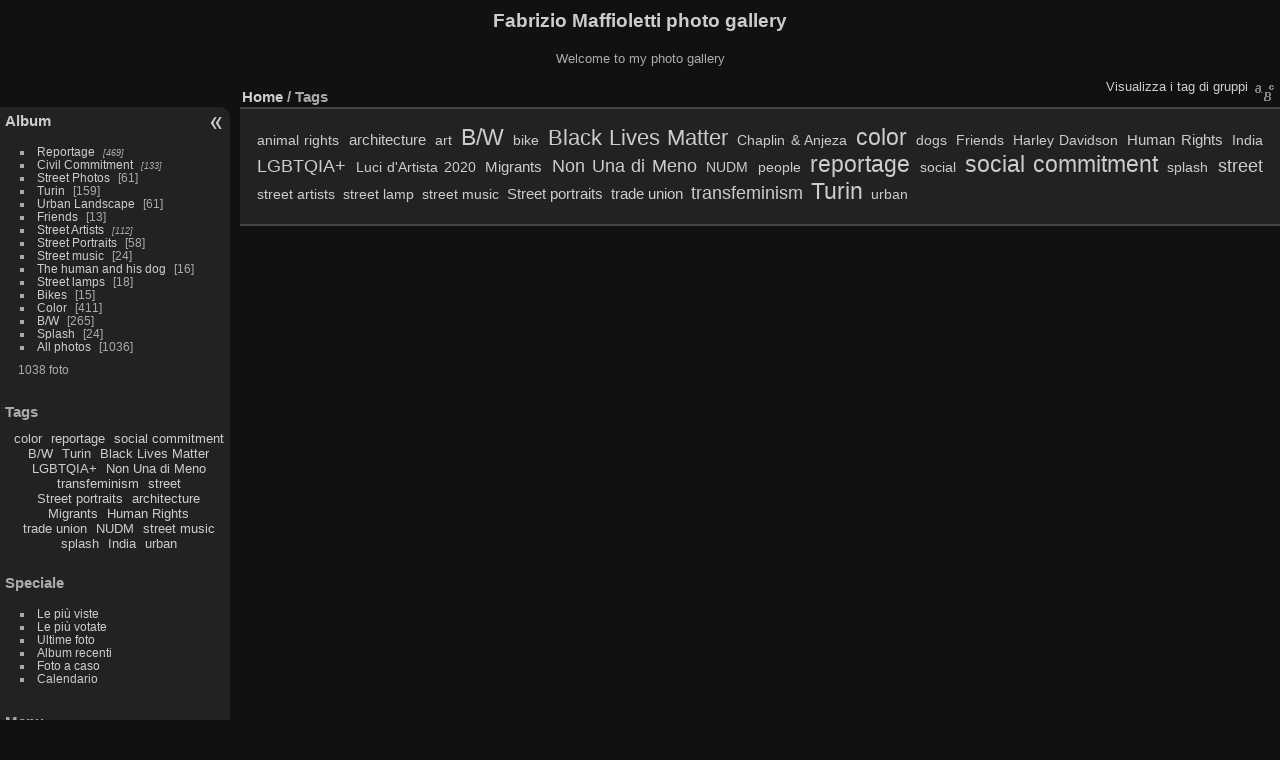

--- FILE ---
content_type: text/html; charset=utf-8
request_url: https://fabriziomaffioletti.it/tags.php
body_size: 3186
content:
<!DOCTYPE html>
<html lang="it" dir="ltr">
<head>
<meta charset="utf-8">
<meta name="generator" content="Piwigo (aka PWG), see piwigo.org">

 
<meta name="description" content="Tags">

<title>Tags | Fabrizio Maffioletti photo gallery</title>
<link rel="shortcut icon" type="image/x-icon" href="./local/favicon.ico">

<link rel="start" title="Home" href="/" >
<link rel="search" title="Cerca" href="search.php" >




 
	<!--[if lt IE 7]>
		<link rel="stylesheet" type="text/css" href="themes/default/fix-ie5-ie6.css">
	<![endif]-->
	<!--[if IE 7]>
		<link rel="stylesheet" type="text/css" href="themes/default/fix-ie7.css">
	<![endif]-->
	

	<!--[if lt IE 8]>
		<link rel="stylesheet" type="text/css" href="themes/elegant/fix-ie7.css">
	<![endif]-->


<!-- BEGIN get_combined -->
<link rel="stylesheet" type="text/css" href="_data/combined/1twtk6i.css">


<!-- END get_combined -->

<!--[if lt IE 7]>
<script type="text/javascript" src="themes/default/js/pngfix.js"></script>
<![endif]-->

</head>

<body id="theTagsPage" class=""  data-infos='[]'>

<div id="the_page">


<div id="theHeader"><h1>Fabrizio Maffioletti photo gallery</h1>

<p>Welcome to my photo gallery</p></div>

<div id="menubar">
	<dl id="mbCategories">
<dt>
	<a href="index.php/categories">Album</a>
</dt>
<dd>
  <ul>
    <li >
      <a href="index.php/category/26"  title="469 foto in 19 sub-album">Reportage</a>
      <span class="menuInfoCatByChild badge" title="469 foto in 19 sub-album">469</span>
      </li>
    
    <li >
      <a href="index.php/category/34"  title="133 foto in 11 sub-album">Civil Commitment</a>
      <span class="menuInfoCatByChild badge" title="133 foto in 11 sub-album">133</span>
      </li>
    
    <li >
      <a href="index.php/category/6"  title="61 foto In questo album">Street Photos</a>
      <span class="menuInfoCat badge" title="61 foto In questo album">61</span>
      </li>
    
    <li >
      <a href="index.php/category/2"  title="159 foto In questo album">Turin</a>
      <span class="menuInfoCat badge" title="159 foto In questo album">159</span>
      </li>
    
    <li >
      <a href="index.php/category/11"  title="61 foto In questo album">Urban Landscape</a>
      <span class="menuInfoCat badge" title="61 foto In questo album">61</span>
      </li>
    
    <li >
      <a href="index.php/category/31"  title="13 foto In questo album">Friends</a>
      <span class="menuInfoCat badge" title="13 foto In questo album">13</span>
      </li>
    
    <li >
      <a href="index.php/category/12"  title="112 foto in 9 sub-album">Street Artists</a>
      <span class="menuInfoCatByChild badge" title="112 foto in 9 sub-album">112</span>
      </li>
    
    <li >
      <a href="index.php/category/10"  title="58 foto In questo album">Street Portraits</a>
      <span class="menuInfoCat badge" title="58 foto In questo album">58</span>
      </li>
    
    <li >
      <a href="index.php/category/22"  title="24 foto In questo album">Street music</a>
      <span class="menuInfoCat badge" title="24 foto In questo album">24</span>
      </li>
    
    <li >
      <a href="index.php/category/21"  title="16 foto In questo album">The human and his dog</a>
      <span class="menuInfoCat badge" title="16 foto In questo album">16</span>
      </li>
    
    <li >
      <a href="index.php/category/14"  title="18 foto In questo album">Street lamps</a>
      <span class="menuInfoCat badge" title="18 foto In questo album">18</span>
      </li>
    
    <li >
      <a href="index.php/category/9"  title="15 foto In questo album">Bikes</a>
      <span class="menuInfoCat badge" title="15 foto In questo album">15</span>
      </li>
    
    <li >
      <a href="index.php/category/3"  title="411 foto In questo album">Color</a>
      <span class="menuInfoCat badge" title="411 foto In questo album">411</span>
      </li>
    
    <li >
      <a href="index.php/category/4"  title="265 foto In questo album">B/W</a>
      <span class="menuInfoCat badge" title="265 foto In questo album">265</span>
      </li>
    
    <li >
      <a href="index.php/category/8"  title="24 foto In questo album">Splash</a>
      <span class="menuInfoCat badge" title="24 foto In questo album">24</span>
      </li>
    
    <li >
      <a href="index.php/category/1"  title="1036 foto In questo album">All photos</a>
      <span class="menuInfoCat badge" title="1036 foto In questo album">1036</span>
  </li></ul>

	<p class="totalImages">1038 foto</p>
</dd>
	</dl>
	<dl id="mbTags">
<dt>Tags</dt>
<dd>
	<div id="menuTagCloud">
		<span><a class="tagLevel " href="index.php/tags/2-color" title="mostrare le foto connesse solo a questo tag">color</a></span>
		<span><a class="tagLevel " href="index.php/tags/27-reportage" title="mostrare le foto connesse solo a questo tag">reportage</a></span>
		<span><a class="tagLevel " href="index.php/tags/32-social_commitment" title="mostrare le foto connesse solo a questo tag">social commitment</a></span>
		<span><a class="tagLevel " href="index.php/tags/5-b_w" title="mostrare le foto connesse solo a questo tag">B/W</a></span>
		<span><a class="tagLevel " href="index.php/tags/3-turin" title="mostrare le foto connesse solo a questo tag">Turin</a></span>
		<span><a class="tagLevel " href="index.php/tags/36-black_lives_matter" title="mostrare le foto connesse solo a questo tag">Black Lives Matter</a></span>
		<span><a class="tagLevel " href="index.php/tags/38-lgbtqia" title="mostrare le foto connesse solo a questo tag">LGBTQIA+</a></span>
		<span><a class="tagLevel " href="index.php/tags/35-non_una_di_meno" title="mostrare le foto connesse solo a questo tag">Non Una di Meno</a></span>
		<span><a class="tagLevel " href="index.php/tags/37-transfeminism" title="mostrare le foto connesse solo a questo tag">transfeminism</a></span>
		<span><a class="tagLevel " href="index.php/tags/1-street" title="mostrare le foto connesse solo a questo tag">street</a></span>
		<span><a class="tagLevel " href="index.php/tags/17-street_portraits" title="mostrare le foto connesse solo a questo tag">Street portraits</a></span>
		<span><a class="tagLevel " href="index.php/tags/18-architecture" title="mostrare le foto connesse solo a questo tag">architecture</a></span>
		<span><a class="tagLevel " href="index.php/tags/39-migrants" title="mostrare le foto connesse solo a questo tag">Migrants</a></span>
		<span><a class="tagLevel " href="index.php/tags/40-human_rights" title="mostrare le foto connesse solo a questo tag">Human Rights</a></span>
		<span><a class="tagLevel " href="index.php/tags/43-trade_union" title="mostrare le foto connesse solo a questo tag">trade union</a></span>
		<span><a class="tagLevel " href="index.php/tags/41-nudm" title="mostrare le foto connesse solo a questo tag">NUDM</a></span>
		<span><a class="tagLevel " href="index.php/tags/15-street_music" title="mostrare le foto connesse solo a questo tag">street music</a></span>
		<span><a class="tagLevel " href="index.php/tags/14-splash" title="mostrare le foto connesse solo a questo tag">splash</a></span>
		<span><a class="tagLevel " href="index.php/tags/6-india" title="mostrare le foto connesse solo a questo tag">India</a></span>
		<span><a class="tagLevel " href="index.php/tags/33-urban" title="mostrare le foto connesse solo a questo tag">urban</a></span>
	</div>
</dd>
	</dl>
	<dl id="mbSpecials">
<dt>Speciale</dt>
<dd>
	<ul><li><a href="index.php/most_visited" title="mostra le foto le più viste">Le più viste</a></li><li><a href="index.php/best_rated" title="mostra le foto le più votate">Le più votate</a></li><li><a href="index.php/recent_pics" title="mostra le foto più recenti">Ultime foto</a></li><li><a href="index.php/recent_cats" title="mostrare gli album caricati di recente">Album recenti</a></li><li><a href="random.php" title="mostra un set di foto in modo casuale" rel="nofollow">Foto a caso</a></li><li><a href="index.php/created-monthly-calendar" title="visualizzare ogni giorno con foto, mese per mese" rel="nofollow">Calendario</a></li></ul>
</dd>
	</dl>
	<dl id="mbMenu">
<dt>Menu</dt>
<dd>
	<form action="qsearch.php" method="get" id="quicksearch" onsubmit="return this.q.value!='' && this.q.value!=qsearch_prompt;">
		<p style="margin:0;padding:0">
			<input type="text" name="q" id="qsearchInput" onfocus="if (value==qsearch_prompt) value='';" onblur="if (value=='') value=qsearch_prompt;" style="width:90%">
		</p>
	</form>
	<script type="text/javascript">var qsearch_prompt="Ricerca rapida";document.getElementById('qsearchInput').value=qsearch_prompt;</script>
	<ul><li><a href="tags.php" title="mostra i tags disponibili">Tags</a> (32)</li><li><a href="search.php" title="cercare" rel="search">Cerca</a></li><li><a href="about.php" title="Informazioni su Piwigo">Informazioni su</a></li><li><a href="notification.php" title="Feed RSS" rel="nofollow">Notifiche RSS</a></li><li><a href="osmmap.php/categories&v=2" title="mostra Fabrizio Maffioletti photo gallery sulla mappa" rel=nofollow>OSWORLDMAP</a></li></ul>
</dd>
	</dl>
</div><div id="menuSwitcher"></div>
<div id="content" class="content contentWithMenu">

<div class="titrePage">
	<ul class="categoryActions">
<li>
  <li><a href="tags.php?display_mode=groups">Visualizza i tag di gruppi</a></li>

<li><a href="tags.php?display_mode=letters" title="ragruppare per lettera" class="pwg-state-default pwg-button" rel="nofollow">
			<span class="pwg-icon pwg-icon-letters"></span><span class="pwg-button-text">lettere</span>
		</a></li>
	</ul>
	<h2><a href="/">Home</a> / Tags</h2>
</div>




<div id="fullTagCloud">
	<span><a href="index.php/tags/44-animal_rights" class="tagLevel1" title="17 foto">animal rights</a></span>
	<span><a href="index.php/tags/18-architecture" class="tagLevel2" title="39 foto">architecture</a></span>
	<span><a href="index.php/tags/4-art" class="tagLevel1" title="16 foto">art</a></span>
	<span><a href="index.php/tags/5-b_w" class="tagLevel5" title="256 foto">B/W</a></span>
	<span><a href="index.php/tags/19-bike" class="tagLevel1" title="14 foto">bike</a></span>
	<span><a href="index.php/tags/36-black_lives_matter" class="tagLevel4" title="97 foto">Black Lives Matter</a></span>
	<span><a href="index.php/tags/22-chaplin_anjeza" class="tagLevel1" title="15 foto">Chaplin & Anjeza</a></span>
	<span><a href="index.php/tags/2-color" class="tagLevel5" title="381 foto">color</a></span>
	<span><a href="index.php/tags/25-dogs" class="tagLevel1" title="13 foto">dogs</a></span>
	<span><a href="index.php/tags/28-friends" class="tagLevel1" title="11 foto">Friends</a></span>
	<span><a href="index.php/tags/16-harley_davidson" class="tagLevel1" title="13 foto">Harley Davidson</a></span>
	<span><a href="index.php/tags/40-human_rights" class="tagLevel2" title="34 foto">Human Rights</a></span>
	<span><a href="index.php/tags/6-india" class="tagLevel1" title="22 foto">India</a></span>
	<span><a href="index.php/tags/38-lgbtqia" class="tagLevel3" title="79 foto">LGBTQIA+</a></span>
	<span><a href="index.php/tags/42-luci_d_artista_2020" class="tagLevel1" title="10 foto">Luci d'Artista 2020</a></span>
	<span><a href="index.php/tags/39-migrants" class="tagLevel2" title="34 foto">Migrants</a></span>
	<span><a href="index.php/tags/35-non_una_di_meno" class="tagLevel3" title="68 foto">Non Una di Meno</a></span>
	<span><a href="index.php/tags/41-nudm" class="tagLevel1" title="28 foto">NUDM</a></span>
	<span><a href="index.php/tags/13-people" class="tagLevel1" title="5 foto">people</a></span>
	<span><a href="index.php/tags/27-reportage" class="tagLevel5" title="381 foto">reportage</a></span>
	<span><a href="index.php/tags/34-social" class="tagLevel1" title="20 foto">social</a></span>
	<span><a href="index.php/tags/32-social_commitment" class="tagLevel5" title="315 foto">social commitment</a></span>
	<span><a href="index.php/tags/14-splash" class="tagLevel1" title="24 foto">splash</a></span>
	<span><a href="index.php/tags/1-street" class="tagLevel3" title="62 foto">street</a></span>
	<span><a href="index.php/tags/20-street_artists" class="tagLevel1" title="7 foto">street artists</a></span>
	<span><a href="index.php/tags/21-street_lamp" class="tagLevel1" title="18 foto">street lamp</a></span>
	<span><a href="index.php/tags/15-street_music" class="tagLevel1" title="26 foto">street music</a></span>
	<span><a href="index.php/tags/17-street_portraits" class="tagLevel2" title="52 foto">Street portraits</a></span>
	<span><a href="index.php/tags/43-trade_union" class="tagLevel2" title="33 foto">trade union</a></span>
	<span><a href="index.php/tags/37-transfeminism" class="tagLevel3" title="68 foto">transfeminism</a></span>
	<span><a href="index.php/tags/3-turin" class="tagLevel5" title="157 foto">Turin</a></span>
	<span><a href="index.php/tags/33-urban" class="tagLevel1" title="21 foto">urban</a></span>
</div>


</div> <!-- content -->
<div id="copyright">

  Realizzato grazie a	<a href="https://it.piwigo.org" class="Piwigo">Piwigo</a>
  
    <span id="persofooter">

</span>
</div>
</div>
<!-- BEGIN get_combined -->
<script type="text/javascript" src="_data/combined/1q2iupp.js"></script>
<script type="text/javascript">//<![CDATA[

var p_main_menu = "on", p_pict_descr = "on", p_pict_comment = "off";
<!-- Protected images by the "rightClick" plugin (version ): rightClick/template/rightClick_protect.tpl -->
jQuery(document).ready(function() {
  jQuery(document).on('contextmenu', '#theImage img,#theImage area,#akPicture,#colorbox,#sb-container,#prevnext,#theMainImage,#theImgHigh,.thumbnailCategory img,.thumbnails img,#thumbnails img,#myHomePage img,.fotorama__img,.pswp img',  function() {
    return false;
  });
	
  jQuery(document).on('dragstart', '#theImage img,#theImage area,#akPicture,#colorbox,#sb-container,#prevnext,#theMainImage,#theImgHigh,.thumbnailCategory img,.thumbnails img,#thumbnails img,#myHomePage img,.fotorama__img,.pswp img',  function() {
    return false;
  });
});
//]]></script>
<!-- END get_combined -->

</body>
</html>